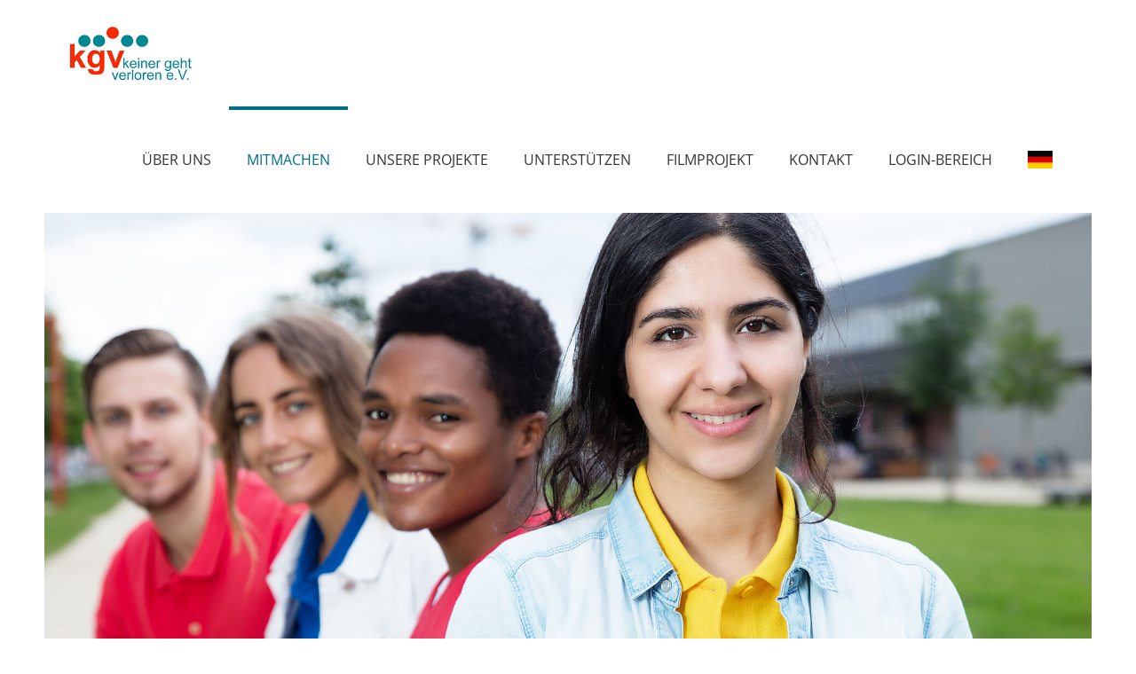

--- FILE ---
content_type: text/html; charset=utf-8
request_url: https://www.keiner-geht-verloren.de/mitmachen/
body_size: 4293
content:
<!DOCTYPE html>
<html lang="de-DE" class="no-js">
<head>

<meta charset="utf-8">
<!-- 
	This website is powered by TYPO3 - inspiring people to share!
	TYPO3 is a free open source Content Management Framework initially created by Kasper Skaarhoj and licensed under GNU/GPL.
	TYPO3 is copyright 1998-2026 of Kasper Skaarhoj. Extensions are copyright of their respective owners.
	Information and contribution at https://typo3.org/
-->



<title>Mitmachen - kgv - keiner geht verloren e.V.</title>
<meta http-equiv="x-ua-compatible" content="IE=edge" />
<meta name="generator" content="TYPO3 CMS" />
<meta name="viewport" content="width=device-width, initial-scale=1" />
<meta name="robots" content="index,follow" />
<meta property="og:site_name" content="kgv - keiner geht verloren e.V." />
<meta name="twitter:card" content="summary" />
<meta name="apple-mobile-web-app-capable" content="no" />
<meta name="google" content="notranslate" />

<link rel="stylesheet" type="text/css" href="/typo3conf/ext/bootstrap_package/Resources/Public/Css/ionicons.min.css" media="all">
<link rel="stylesheet" type="text/css" href="/typo3temp/assets/bootstrappackage/lessphp_65d62c74b67909748e80b7a37497a1f48398891b.css" media="all">
<link rel="stylesheet" type="text/css" href="/typo3conf/ext/dnn_pw_general/Resources/Public/FontAwesome/4.7.0/css/font-awesome.min.css" media="all">


<script src="/typo3conf/ext/bootstrap_package/Resources/Public/JavaScript/Dist/modernizr.min.js" type="text/javascript" async="async"></script>



<link rel="icon" type="image/png" href="/typo3conf/ext/dnn_pw_custom/Resources/Public/Favicons/favicon-32x32.png" sizes="32x32">
<link rel="icon" type="image/png" href="/typo3conf/ext/dnn_pw_custom/Resources/Public/Favicons/favicon-16x16.png" sizes="16x16">
<link rel="manifest" href="/typo3conf/ext/dnn_pw_custom/Resources/Public/Favicons/manifest.json">
<link rel="shortcut icon" href="/typo3conf/ext/dnn_pw_custom/Resources/Public/Favicons/favicon.ico">
<meta name="msapplication-config" content="/typo3conf/ext/dnn_pw_custom/Resources/Public/Favicons/browserconfig.xml"><link rel="prev" href="/ueber-uns-2"><link rel="next" href="/unsere-projekte">
<link rel="canonical" href="/mitmachen"/>
</head>
<body id="p12" class="page-12 pagelevel-1 language-0 backendlayout-pw_a9x1-2 layout-default">
<div class="body-bg pageLayout-normal">

    <a class="sr-only sr-only-focusable" href="#content">
        Skip to main content
    </a>
    
<header class="navbar navbar-default navbar-has-image navbar-top">
    <div class="container">
        <div class="navbar-header navbar-header-main">
            
                    <a class="navbar-brand navbar-brand-image" href="/">
                        <img class="navbar-brand-logo-normal" src="/typo3conf/ext/dnn_pw_custom/Resources/Public/Images/Logo.png" alt="kgv - keiner geht verloren e.V. logo" height="126" width="250">
                        <img class="navbar-brand-logo-inverted" src="/typo3conf/ext/bootstrap_package/Resources/Public/Images/BootstrapPackageInverted.svg" alt="kgv - keiner geht verloren e.V. logo" height="126" width="250">
                    </a>
                
            
                <button class="navbar-toggle collapsed" type="button" data-toggle="collapse" data-target=".navbar-collapse">
                    <span class="sr-only">Toggle navigation</span>
                    <span class="icon-bar"></span>
                    <span class="icon-bar"></span>
                    <span class="icon-bar"></span>
                </button>
            
            <span class="navbar-header-border-bottom"></span>
        </div>
        
            <nav class="navbar-collapse collapse" role="navigation">
                <ul class="nav navbar-nav navbar-main">
                    
                        
                                <li class=" ">
                                    
                                            <a href="/ueber-uns-2" title="Über uns">
                                                
                                                <span class="navbar-item-text">Über uns</span>
                                                <span class="bar"></span>
                                            </a>
                                        
                                </li>
                            
                    
                        
                                <li class="active ">
                                    
                                            <a href="/mitmachen" title="Mitmachen">
                                                
                                                <span class="navbar-item-text">Mitmachen</span>
                                                <span class="bar"></span>
                                            </a>
                                        
                                </li>
                            
                    
                        
                                <li class=" ">
                                    
                                            <a href="/unsere-projekte" title="Unsere Projekte">
                                                
                                                <span class="navbar-item-text">Unsere Projekte</span>
                                                <span class="bar"></span>
                                            </a>
                                        
                                </li>
                            
                    
                        
                                <li class=" dropdown dropdown-hover">
                                    
                                            <a href="/unterstuetzen/unsere-unterstuetzer" title="Unterstützen" class="dropdown-link">
                                                
                                                <span class="navbar-item-text">Unterstützen</span>
                                                <b class="caret"></b>
                                                <span class="bar"></span>
                                            </a>
                                            <ul class="dropdown-menu">
                                                
                                                    
                                                            <li class="">
                                                                <a href="/unterstuetzen/unsere-unterstuetzer" title="Unsere Unterstützer">
                                                                    
                                                                    <span class="navbar-item-text">Unsere Unterstützer</span>
                                                                </a>
                                                            </li>
                                                        
                                                
                                                    
                                                            <li class="">
                                                                <a href="/unterstuetzen/spenden" title="Spenden">
                                                                    
                                                                    <span class="navbar-item-text">Spenden</span>
                                                                </a>
                                                            </li>
                                                        
                                                
                                                    
                                                            <li class="">
                                                                <a href="/unterstuetzen/mitglied-werden" title="Mitglied werden">
                                                                    
                                                                    <span class="navbar-item-text">Mitglied werden</span>
                                                                </a>
                                                            </li>
                                                        
                                                
                                            </ul>
                                        
                                </li>
                            
                    
                        
                                <li class=" ">
                                    
                                            <a href="/filmprojekt" title="Filmprojekt">
                                                
                                                <span class="navbar-item-text">Filmprojekt</span>
                                                <span class="bar"></span>
                                            </a>
                                        
                                </li>
                            
                    
                        
                                <li class=" ">
                                    
                                            <a href="/kontakt" title="Kontakt">
                                                
                                                <span class="navbar-item-text">Kontakt</span>
                                                <span class="bar"></span>
                                            </a>
                                        
                                </li>
                            
                    
                        
                                <li class=" ">
                                    
                                            <a href="/login" title="Login-Bereich">
                                                
                                                <span class="navbar-item-text">Login-Bereich</span>
                                                <span class="bar"></span>
                                            </a>
                                        
                                </li>
                            
                    
                    
                        <li class="dropdown dropdown-hover language-menu">
							
								
									<a href="/mitmachen" title="Deutsch" class="dropdown-link">
										<span class="navbar-item-icon"><img src="/typo3/sysext/core/Resources/Public/Icons/Flags/DE.png" height="20px" width="28"/></span>
										<b class="caret"></b>
										<span class="bar"></span>
									</a>
								
							
								
							
                            <ul class="dropdown-menu dropdown-menu-right other_languages">
                            	
                        	        
                                
                        	        
										<li><a href=""><img src="/typo3/sysext/core/Resources/Public/Icons/Flags/GB.png" height="20px" width="28"/> English</a></li>
                                    
                                
                            </ul>
                        </li>
                    
                </ul>
            </nav>
        
    </div>
</header>


    

    <div class="header-section">
	
<a id="c21"></a><div id="carousel-21" class="carousel carousel-transition-fade slide" data-interval="5000" data-wrap="true" data-ride="carousel"><div class="carousel-inner" role="listbox"><div class="item active carousel-item-type carousel-item-type-background_image" data-itemno="0" style="background-image: url(&#039;/fileadmin/_processed_/7/d/csm_Fotolia_115980246_XL_9c6616af98.jpg&#039;); background-color: #333333;"></div></div></div>


</div>


    

    
        <div aria-labelledby="breadcrumb" role="navigation" class="breadcrumb-section hidden-xs hidden-sm">
            <div class="container">
                <p class="sr-only" id="breadcrumb">You are here:</p>
                <ol class="breadcrumb">
                    
                        
                                <li class="">
                                    
                                            <a href="/ueber-uns-2" title="Home">
                                                <span>Home</span>
                                            </a>
                                        
                                </li>
                            
                    
                        
                                <li class="active">
                                    
                                            <span>Mitmachen</span>
                                        
                                </li>
                            
                    
                    
                </ol>
            </div>
        </div>
    




    <div id="content" class="main-section">
        <!--TYPO3SEARCH_begin-->
        <section id="p12" class="">
            

  <div class="container">

			<div class="row">
				<div class="col-md-12">
					
<div id="c69" class="frame frame-default frame-type-header frame-layout-0 frame-background-none frame-no-backgroundimage frame-space-before-none frame-space-after-none"><div class="frame-container"><div class="frame-inner"><header><h1 class="element-header text-center">
                Mitmachen
            </h1></header></div></div></div>


<div id="c25" class="frame frame-default frame-type-textmedia frame-layout-0 frame-background-none frame-no-backgroundimage frame-space-before-none frame-space-after-none"><div class="frame-container"><div class="frame-inner"><div class="row"><div class="col-md-push-6 col-md-6 col-xs-12"><div class="gallery-row row"><div class="gallery-item col-xs-12"><figure class="image"><img src="/typo3conf/ext/bootstrap_package/Resources/Public/Images/blank.gif" data-src="/fileadmin/user_upload/big_34316790_0_800-532.jpg" data-large="/fileadmin/user_upload/big_34316790_0_800-532.jpg" data-medium="/fileadmin/user_upload/big_34316790_0_800-532.jpg" data-small="/fileadmin/_processed_/8/5/csm_big_34316790_0_800-532_3294ce443d.jpg" data-extrasmall="/fileadmin/_processed_/8/5/csm_big_34316790_0_800-532_6095ecee2d.jpg" title="" alt="Jetzt mitmachen - keiner geht verloren" class="lazyload" data-preload="false" /><noscript><img src="/fileadmin/user_upload/big_34316790_0_800-532.jpg" title="" alt="Jetzt mitmachen - keiner geht verloren" /></noscript></figure></div></div></div><div class="col-md-pull-6 col-md-6 col-xs-12"><header><h2 class="element-header ">
                Jetzt mitmachen!
            </h2></header><p>Ihr könnt Euch jederzeit bei uns anmelden. In einem Informationsgespräch klären wir dann gemeinsam, wie oder wohin der Weg zusammen gehen kann.</p></div></div></div></div></div>


				</div>
			</div>
  
			<div class="row">
				<div class="col-md-6">
					
				</div>
				<div class="col-md-6">
					
				</div>
			</div>

			<div class="row">
				<div class="col-md-12">
					
				</div>
			</div>
  
			<div class="row">
				<div class="col-md-6">
					
				</div>
				<div class="col-md-6">
					
				</div>
			</div>

			<div class="row">
				<div class="col-md-12">
					
				</div>
			</div>
  
			<div class="row">
				<div class="col-md-6">
					
				</div>
				<div class="col-md-6">
					
				</div>
			</div>

			<div class="row">
				<div class="col-md-12">
					
				</div>
			</div>
  
			<div class="row">
				<div class="col-md-6">
					
				</div>
				<div class="col-md-6">
					
				</div>
			</div>

			<div class="row">
				<div class="col-md-12">
					
				</div>
			</div>

    </div>


        </section>
        <!--TYPO3SEARCH_end-->
    </div>

    <footer>
<section class="footer-section">
    <div class="container">
        <div class="row">
            <div class="col-sm-4">
                
<div id="c15" class="frame frame-default frame-type-textmedia frame-layout-0 frame-background-none frame-no-backgroundimage frame-space-before-none frame-space-after-none"><div class="frame-container"><div class="frame-inner"><p><strong>kgv - keiner geht verloren e. V.</strong></p><p>Warendorfer Straße 91<br> 59227 Ahlen</p><p><i class="fa fa-phone"></i>&nbsp;02382 - 704 280 4<br><i class="fa fa-lg fa-mobile"></i>&nbsp; &nbsp;0172 - 533 7797</p><p><i class="fa fa-envelope"></i>&nbsp;<a href="mailto:kgve.v@ahlencom.biz">kgve.v@ahlencom.biz</a><br><i class="fa fa-globe"></i>&nbsp;<a href="http://www.keiner-geht-verloren.de" target="_blank">www.keiner-geht-verloren.de</a></p></div></div></div>


            </div>
            <div class="col-sm-4">
                
<div id="c16" class="frame frame-default frame-type-textmedia frame-layout-0 frame-background-none frame-no-backgroundimage frame-space-before-none frame-space-after-none"><div class="frame-container"><div class="frame-inner"><p><strong>Spendenkonto:</strong></p><p>kgv e. V. - Sparkasse Münsterland Ost<br> IBAN: DE97 4005 0150 0034 1809 19</p><p><br> kgv e. V. - Volksbank im Münsterland eG<br> IBAN: DE10 4036 1906 0156 1563 00</p></div></div></div>


            </div>
            <div class="col-sm-4">
                
<div id="c1" class="frame frame-default frame-type-textmedia frame-layout-0 frame-background-none frame-no-backgroundimage frame-space-before-none frame-space-after-none"><div class="frame-container"><div class="frame-inner"><p class="text-right"><strong>Sitemap</strong></p><p class="text-right"><strong>Home<br> Über uns<br><a href="/fit-fuer-die-zukunft">Fit für die Zukunft</a><br><a href="/mitmachen">Mitmachen</a></strong><br><strong>Unterstützen</strong><br><a href="/unterstuetzen/unsere-unterstuetzer">Unsere Unterstützer</a><br><a href="/unterstuetzen/spenden">Spenden</a><br> Mitglied werden<br><strong><a href="/filmprojekt">Filmprojekte</a><br><a href="/kontakt">Kontakt</a></strong><br> &nbsp;</p><p class="text-right"><strong><a href="/datenschutz">Datenschutz</a><br><a href="/impressum">Impressum</a></strong></p></div></div></div>


            </div>
        </div>
    </div>
</section>


<section class="back-to-top-spacer">
    <a class="back-to-top back-to-top-default" href="#"><i class="fa fa-3x fa-angle-up"></i></a>
</section>


</footer>

	
	
<div class="dnn-analytics" xmlns:f="http://www.w3.org/1999/html">

		<script type="text/javascript">
			var gaProperty = 'UA-125593294-8';
			var disableStr = 'ga-disable-' + gaProperty;
			if (document.cookie.indexOf(disableStr + '=true') > -1) {
				window[disableStr] = true;
			}
			function googleAnalyticsToggle(event) {
				if (document.cookie.indexOf(disableStr + '=true') > -1) {
					event.target.innerHTML = event.target.getAttribute('data-label-disable');
					googleAnalyticsOptIn();
				} else {
					event.target.innerHTML = event.target.getAttribute('data-label-enable');
					googleAnalyticsOptOut();
				}
			}
			function googleAnalyticsOptOut() {
				document.cookie = disableStr + '=true; expires=Thu, 31 Dec 2099 23:59:59 UTC; path=/';
				window[disableStr] = true;
			}
			function googleAnalyticsOptIn() {
				document.cookie = disableStr + '=; expires=Thu, 01 Jan 1970 00:00:01 UTC; path=/';
				window[disableStr] = false;
			}
			document.addEventListener('DOMContentLoaded', function() {
				var matches = document.querySelectorAll('[data-action="googleAnalyticsToggle"]');
				for (i=0; i<matches.length; i++) {
					if (document.cookie.indexOf(disableStr + '=true') > -1) {
						matches[i].innerHTML = matches[i].getAttribute('data-label-enable');
					} else {
						matches[i].innerHTML = matches[i].getAttribute('data-label-disable');
					}
					matches[i].onclick = function(event) {
						event.preventDefault();
						event.stopPropagation();
						googleAnalyticsToggle(event);
					}
				}
			});
		</script>
	
			<script type="text/javascript">
				(function(i,s,o,g,r,a,m){i['GoogleAnalyticsObject']=r;i[r]=i[r]||function(){
				(i[r].q=i[r].q||[]).push(arguments)},i[r].l=1*new Date();a=s.createElement(o),
				m=s.getElementsByTagName(o)[0];a.async=1;a.src=g;m.parentNode.insertBefore(a,m)
				})(window,document,'script','//www.google-analytics.com/analytics.js','ga');
				ga('create', 'UA-125593294-8', 'auto');
				ga('set', 'anonymizeIp', true);
				ga('send', 'pageview');
			</script>
		
	
</div>


</div>
<!-- dnn_monitoring_tag-2cd4fe -->
<script src="/typo3conf/ext/bootstrap_package/Resources/Public/JavaScript/Libs/jquery.min.js" type="text/javascript"></script>
<script src="/typo3conf/ext/ns_friendlycaptcha/Resources/Public/JavaScript/widget.module.min.js" type="text/javascript"></script>
<script src="/typo3conf/ext/ns_friendlycaptcha/Resources/Public/JavaScript/widget.min.js" type="text/javascript"></script>
<script src="/typo3conf/ext/ns_friendlycaptcha/Resources/Public/JavaScript/Custom.js" type="text/javascript"></script>
<script src="/typo3conf/ext/bootstrap_package/Resources/Public/JavaScript/Dist/jquery.responsiveimages.min.js" type="text/javascript"></script>
<script src="/typo3conf/ext/bootstrap_package/Resources/Public/JavaScript/Libs/bootstrap.min.js" type="text/javascript"></script>
<script src="/typo3conf/ext/bootstrap_package/Resources/Public/JavaScript/Libs/photoswipe.min.js" type="text/javascript"></script>
<script src="/typo3conf/ext/bootstrap_package/Resources/Public/JavaScript/Libs/photoswipe-ui-default.min.js" type="text/javascript"></script>
<script src="/typo3conf/ext/bootstrap_package/Resources/Public/JavaScript/Libs/hammer.min.js" type="text/javascript"></script>
<script src="/typo3conf/ext/bootstrap_package/Resources/Public/JavaScript/Dist/bootstrap.swipe.min.js" type="text/javascript"></script>
<script src="/typo3conf/ext/bootstrap_package/Resources/Public/JavaScript/Dist/bootstrap.popover.min.js" type="text/javascript"></script>
<script src="/typo3conf/ext/bootstrap_package/Resources/Public/JavaScript/Dist/bootstrap.stickyheader.min.js" type="text/javascript"></script>
<script src="/typo3conf/ext/bootstrap_package/Resources/Public/JavaScript/Dist/bootstrap.smoothscroll.min.js" type="text/javascript"></script>
<script src="/typo3conf/ext/bootstrap_package/Resources/Public/JavaScript/Dist/bootstrap.lightbox.min.js" type="text/javascript"></script>
<script src="/typo3conf/ext/bootstrap_package/Resources/Public/JavaScript/Dist/bootstrap.navbar.min.js" type="text/javascript"></script>
<script src="/typo3conf/ext/dnn_pw_general/Resources/Public/JavaScript/back-to-top.js" type="text/javascript"></script>


</body>
</html>

--- FILE ---
content_type: text/plain
request_url: https://www.google-analytics.com/j/collect?v=1&_v=j102&aip=1&a=990158177&t=pageview&_s=1&dl=https%3A%2F%2Fwww.keiner-geht-verloren.de%2Fmitmachen%2F&ul=en-us%40posix&dt=Mitmachen%20-%20kgv%20-%20keiner%20geht%20verloren%20e.V.&sr=1280x720&vp=1280x720&_u=YEBAAEABAAAAACAAI~&jid=896878083&gjid=428615472&cid=207564079.1768773071&tid=UA-125593294-8&_gid=130711846.1768773071&_r=1&_slc=1&z=1437052529
body_size: -453
content:
2,cG-E9JC7YQ2K0

--- FILE ---
content_type: application/javascript; charset=utf-8
request_url: https://www.keiner-geht-verloren.de/typo3conf/ext/dnn_pw_general/Resources/Public/JavaScript/back-to-top.js
body_size: -95
content:
jQuery(document).ready(function() {
  var duration = 500;
  jQuery(window).scroll(function() {
    if (jQuery(this).scrollTop() > $(window).height()) {
      jQuery('.back-to-top').fadeIn(duration);
    } else {
      jQuery('.back-to-top').fadeOut(duration);
    }
  });
  jQuery('.back-to-top').click(function(event) {
    event.preventDefault();
    jQuery('html, body').animate({
      scrollTop: 0
    }, duration);
    return false;
  })
});

